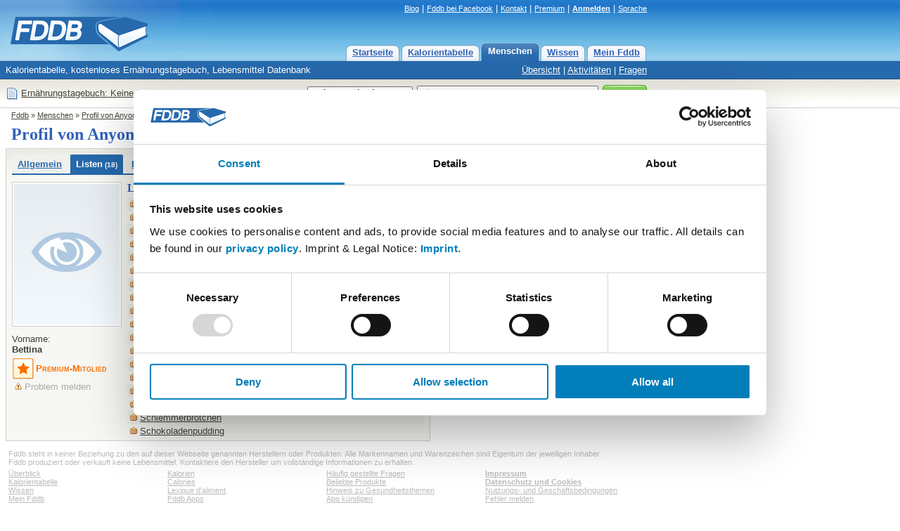

--- FILE ---
content_type: text/html; charset=utf-8
request_url: https://fddb.info/db/de/leute/anyonne/listen.html
body_size: 5438
content:
<!DOCTYPE HTML PUBLIC "-//W3C//DTD HTML 4.01 Transitional//EN"
  "http://www.w3.org/TR/html4/loose.dtd">
<html>
<head>

<script id="Cookiebot" src="https://consent.cookiebot.com/uc.js" data-cbid="e4e55c15-8655-4de7-9b69-e70a4edba388" data-blockingmode="auto" type="text/javascript">
</script>

<!-- Matomo Tag Manager -->
<script>
var waitForTrackerCount = 0;
function matomoWaitForTracker() {
  if (typeof _paq === 'undefined' || typeof Cookiebot === 'undefined') {
    if (waitForTrackerCount < 40) {
      setTimeout(matomoWaitForTracker, 250);
      waitForTrackerCount++;
      return;
    }
  } else {
    window.addEventListener('CookiebotOnAccept', function (e) {
        consentSet();
    });
    window.addEventListener('CookiebotOnDecline', function (e) {
        consentSet();
    })
  }
}
function consentSet() {
  if (Cookiebot.consent.statistics) {
    _paq.push(['rememberCookieConsentGiven']);
    _paq.push(['setConsentGiven']);
  } else {
    _paq.push(['forgetCookieConsentGiven']); 
    _paq.push(['deleteCookies']);
  }
}
document.addEventListener('DOMContentLoaded', matomoWaitForTracker);

var _mtm = window._mtm = window._mtm || [];
_mtm.push({'mtm.startTime': (new Date().getTime()), 'event': 'mtm.Start'});
var d=document, g=d.createElement('script'), s=d.getElementsByTagName('script')[0];
g.async=true; g.src='https://analytics.fddb.info/matomo/js/container_kk4T8GLM.js'; s.parentNode.insertBefore(g,s);
</script>
<!-- End Matomo Tag Manager -->
<!-- Matomo -->
<script>
  var _paq = window._paq = window._paq || [];
  _paq.push(['requireCookieConsent']);
  /* tracker methods like "setCustomDimension" should be called before "trackPageView" */
  _paq.push(['trackPageView']);
  _paq.push(['enableLinkTracking']);
  (function() {
    var u="https://analytics.fddb.info/matomo/";
    _paq.push(['setTrackerUrl', u+'matomo.php']);
    _paq.push(['setSiteId', '1']);
    var d=document, g=d.createElement('script'), s=d.getElementsByTagName('script')[0];
    g.async=true; g.src=u+'matomo.js'; s.parentNode.insertBefore(g,s);
  })();
</script>
<!-- End Matomo Code -->
<!-- 21.01.2026 %pagebytes% [%debug%] /-->

<meta http-equiv="Content-Type" content="text/html; charset=utf-8">
<meta name="title" content="Listen von Anyonne - Fddb">
<meta name="keywords" content="Di&auml;t,Vitamine,Fett,Kalorien,abnehmen,Lebensmittel,Kalorientabelle,kcal">
<meta name="themen" content="Di&auml;t,Vitamine,Fett,Kalorien,abnehmen,Lebensmittel,Kalorientabelle,kcal">
<meta name="description" content="Profil von Anyonne bei Fddb mit Fotos, Bewertungen und Listen. Kalorientabelle, kostenloses Ern&auml;hrungstagebuch, Lebensmittel Datenbank">
<meta name="language" content="de">
<meta name="robots" content="index, follow">
<title>Listen von Anyonne - Fddb</title>
<link rel="stylesheet" type="text/css" href="https://fddb.info/static/css/fddb.css">
<link rel="stylesheet" type="text/css" href="https://fddb.info/static/css/print.css" media="print">
<meta name="viewport" content="width=device-width, initial-scale=1.0">
<link rel="stylesheet" type="text/css" href="https://fddb.info/static/css/fddb-small.css" media="(max-width:640px)">
<script src="https://fddb.info/static/js/fddb.js?1769024657" type="text/javascript"></script>
<base href="https://fddb.info/">
</head>
<body>


<div id="ip_page_wrapper"><div id="ip_content_wrapper">
<div class="fddbupperbar" id="fddb-header">
<div id="fddb-headerwrapper">

<div style="position:relative;top:0px;left:0px;"><a href="/"><img id='fddb-main-logo' src="static/image/de/logo.gif" alt="Fddb.info - Lebensmittel Datenbank"></a></div>

<div class="quicklinks"><a href="https://blog.fddb.info/" target="_blank">Blog</a> | <a href='http://www.facebook.com/Fooddatabase' rel='nofollow noopener noreferrer' class='v2hdlnk' target='_blank'>Fddb bei Facebook</a> | <a href="https://help.fddb.info" class='v2hdlnk'>Kontakt</a> | <a class='v2hdlnk' href='/premium?lang=de'>Premium</a> | <a style='font-weight:bold;' href='db/i18n/account/?lang=de' class='v2hdlnk'>Anmelden</a> | <a href='javascript:void(0);' onClick="document.getElementById('header-language').style.visibility='visible';">Sprache</a></div>
    
<div id="header-language" class="hiddenlanguageselectionbox">
<table style='width:100%;' cellpadding=0 cellspacing=0><tr><td><p>Sprache wählen:</p></td><td align=right><div onClick="document.getElementById('header-language').style.visibility='hidden';" class="closebtnsv"></div></td></tr></table>
<a href="/" class="header-language-selected" style='font-weight:bold;'>Deutsch</a><br>
<a href="/db/en/index.html">English</a><br>
</div>

<div class="navigation">
	<div class="n09-non-out"><div class="n09-non-in" onClick="window.location.href='/db/i18n/myfddb/?lang=de';"><a href='/db/i18n/myfddb/?lang=de'>Mein Fddb</a></div></div>
	<div class="n09-non-out"><div class="n09-non-in" onClick="window.location.href='/db/de/lexikon/index.html';"><a href='/db/de/lexikon/index.html'>Wissen</a></div></div>
	<div class="n09-sel-out"><div class="n09-sel-in" onClick="window.location.href='/db/de/leute/index.html';"><a href='/db/de/leute/index.html'>Menschen</a></div></div>
	<div class="n09-non-out"><div class="n09-non-in" onClick="window.location.href='/db/de/produktgruppen/produkt_verzeichnis/index.html';"><a href='/db/de/produktgruppen/produkt_verzeichnis/index.html'>Kalorientabelle</a></div></div>
	<div class="n09-non-out"><div class="n09-non-in" onClick="window.location.href='/';"><a href='/'>Startseite</a></div></div>
</div> 

</div>
</div>


<div class="subnavigation" id="fddb-subnavigation">
	<div id="fddb-subwrapper">
		<div id="fddb-tagline">Kalorientabelle, kostenloses Ern&auml;hrungstagebuch, Lebensmittel Datenbank</div>
		<div class="subnaviright"><a href="/db/de/leute/index.html">&Uuml;bersicht</a> | <a href="/db/de/leute/aktivitaeten.html">Aktivit&auml;ten</a> | <a href="/db/de/fragen/index.html">Fragen</a></div> 
	</div>
</div>




<div class="topblock" id="fddb-topblock">
<div style='position:absolute;left:8px;top:10px;'>
	<div style='float:left;width:20px;'><a href='/db/i18n/notepad/?lang=de' rel='nofollow'><img src='static/image/notepad_button.gif' border=0 alt='Tagebuch' width=20 height=20></a></div>
	<div style='float:left;margin:2px 2px;'><a href='/db/i18n/notepad/?lang=de' rel='nofollow'>Ern&auml;hrungstagebuch: Keine Eintr&auml;ge</a></div>
</div>

<div class="usx_main" id="dus1"><form action="/db/de/suche/?" name="fus1"><table class="topsearchtable" height="42" cellpadding="0" cellspacing="0" border="0"><tr><td class="topsearchpretd"></td><td><select class="usx_select" onchange="usx_r(document.fus1.udd.options[document.fus1.udd.selectedIndex].value);" name="udd" id="udd"><option value="0" selected>Lebensmittel</option><option value="1">Rezepte</option><option value="2">Mitglieder</option></select><input type="hidden" name="cat" value="site-de"></td><td><input type="text" id="search" name="search" value="Kiwi" class="usx_sbox" onkeyup="fddb_acquery(document.getElementById('search').value,1,'de');" onfocus="usx_f(this,0);" autocomplete="off"><div id="accontent"></div></td><td><button type="submit" value="Suche" title="Suche" class="formbutton2010v1"><span>Suche</span></button></td></tr></table></form></div>

<div class="usx_main" id="dus2" style="visibility:hidden;"><form action="https://fddb.info/db/de/listen/suchen.html" name="fus2"><table class="topsearchtable" height="42" cellpadding="0" cellspacing="0" border="0"><tr><td class="topsearchpretd"></td><td><select class="usx_select" onchange="usx_r(document.fus2.udd.options[document.fus2.udd.selectedIndex].value);" name="udd" id="udd"><option value="0">Lebensmittel</option><option value="1" selected>Rezepte</option><option value="2">Mitglieder</option></select><input type="hidden" name="cat" value="multicompare-de"></td><td><input type="text" id="search" name="search" value="z.B. Tiramisu oder Kartoffelsalat" class="usx_sbox" onfocus="usx_f(this,1);"></td><td><button type="submit" value="Suche" title="Suche" class="formbutton2010v1"><span>Suche</span></button></td></tr></table></form></div>

<div class="usx_main" id="dus3" style="visibility:hidden;"><form method="POST" action="/db/de/leute/suchen.html" name="fus3"><table class="topsearchtable" height="42" cellpadding="0" cellspacing="0" border="0"><tr><td class="topsearchpretd"></td><td><select class="usx_select" onchange="usx_r(document.fus3.udd.options[document.fus3.udd.selectedIndex].value);" name="udd" id="udd"><option value="0">Lebensmittel</option><option value="1">Rezepte</option><option value="2" selected>Mitglieder</option></select><input type="hidden" name="cat" value="people-de"></td><td><input type="text" id="search" name="search" value="Nutzername" class="usx_sbox" onfocus="usx_f(this,2);"></td><td><button type="submit" value="Suche" title="Suche" class="formbutton2010v1"><span>Suche</span></button></td></tr></table></form></div>

</div>




<div class='clr'></div>

<div id='fddb-logicpath'>
	<div class='breadcrumb'><a href=''>Fddb</a> » <a href='db/de/leute/index.html'>Menschen</a>  » <a href='db/de/leute/anyonne/index.html'>Profil von Anyonne</a> </div>
</div>


<div class="clr"></div>
<div id="content">
<div id="fddb-printonly-header"><img src='static/printonly/logo.gif' alt='Fddb' title='Fddb'></div>

<div class='pageheadline'>
	<h1 id='fddb-headline1'>Profil von Anyonne</h1>
	<h2 id='fddb-headline2'>Erfahre mehr &uuml;ber diesen Benutzer</h2>
</div>

<div class="mainblock">



<div class="leftblock">

	<script LANGUAGE="JavaScript">
	<!--
		function confirmSubmit(Confirmationtext)
		{
			var agree=confirm(Confirmationtext);
			if (agree)
				return true ;
			else
				return false ;
		}
		
		function checklengthpinboard()
		{
			maxLen=4000;
			var txt=document.pinboardform.body.value;
			if(txt.length>maxLen)
			{
			        document.pinboardform.body.value=txt.substring(0,maxLen);
			        document.getElementById('counterpinboard').innerHTML = 0;
			}
			else
			{
				document.getElementById('counterpinboard').innerHTML = maxLen-txt.length;
			}
		}
		
	// -->
	</script>

	<div class="contentblockgrey-lower-noheader"><div class="standardcontent"><ul class='fddb-navtabs' style='margin-top:2px;'><li><a href='db/de/leute/anyonne/index.html'>Allgemein</a></li><li><a href='db/de/leute/anyonne/listen.html' class='selnavtab'>Listen<span style='font-size:10px;color:#FFF;'>&nbsp;(18)</span></a></li><li><a href='db/de/leute/anyonne/bewertungen.html'>Bewertungen<span style='font-size:10px;color:#2669ac;'>&nbsp;(1)</span></a></li><li><a href='db/de/leute/anyonne/fotos.html'>Fotos<span style='font-size:10px;color:#2669ac;'>&nbsp;(1)</span></a></li><li><a href='db/de/leute/anyonne/fragen.html'>Community<span style='font-size:10px;color:#2669ac;'>&nbsp;(2)</span></a></li><li><a href='db/de/leute/anyonne/tagebuch.html'>Tagebuch</a></li></ul><div style='margin-top:4px;width:164px;float:left;'><p><img style='width:150px;height:200px;' class='imagesimpleborder' src='static/image/nophoto_profile.jpg'></p><p style='padding-top:6px;padding-left:0px;'>Vorname:<br><b>Bettina </b><br></p><table border=0 cellpadding=0 cellspacing=0 style='margin:0px;'><tr><td width='34' align='left'><img title='Premium-Mitglied' src='//fddb.info/static/achieve/premiumsmall.gif' style='width:32px;height:32px;'></td><td><span style='font-variant:small-caps;font-weight:bold;color:#fb6d00;'>Premium-Mitglied</span></td></tr></table><table style='width:100%;margin-bottom:4px;margin-top:2px;' cellpadding=0 cellspacing=0 border=0><tr><td width=10><a href='db/i18n/support/?lang=de&amp;q=reportprofile&amp;p=568231'><img style='margin:0px 4px;' src='static/stockholm/mini/alert.gif' width=10 height=10 border=0></a></td><td nowrap><a class='lghtlnk' href='db/i18n/support/?lang=de&amp;q=reportprofile&amp;p=568231'>Problem melden</a></td></tr></table></div><div style='float:left;width:422px;'><h3>Listen von Anyonne</h3><div><div style='background-color:#F0F0EC;padding:2px 4px;'><a href='/db/de/listen/841602_backofengemuese_mit_schafskaese/index.html'><img src='static/stockholm/mini/clipboard_plain.gif' width='10' height='10' border='0' alt='Liste'></a>&nbsp;<a href='/db/de/listen/841602_backofengemuese_mit_schafskaese/index.html'>Backofengemüse mit Schafskäse</a><br></div><div style='padding:2px 4px;'><a href='/db/de/listen/949519_bulgur__schafskaese_auflauf/index.html'><img src='static/stockholm/mini/clipboard_plain.gif' width='10' height='10' border='0' alt='Liste'></a>&nbsp;<a href='/db/de/listen/949519_bulgur__schafskaese_auflauf/index.html'>Bulgur - Schafskäse Auflauf</a><br></div><div style='background-color:#F0F0EC;padding:2px 4px;'><a href='/db/de/listen/747964_bunte_gemuese-nudel-pfanne/index.html'><img src='static/stockholm/mini/clipboard_plain.gif' width='10' height='10' border='0' alt='Liste'></a>&nbsp;<a href='/db/de/listen/747964_bunte_gemuese-nudel-pfanne/index.html'>Bunte Gemüse-Nudel-Pfanne</a><br></div><div style='padding:2px 4px;'><a href='/db/de/listen/659883_bunter_kartoffelauflauf/index.html'><img src='static/stockholm/mini/clipboard_plain.gif' width='10' height='10' border='0' alt='Liste'></a>&nbsp;<a href='/db/de/listen/659883_bunter_kartoffelauflauf/index.html'>Bunter Kartoffelauflauf</a><br></div><div style='background-color:#F0F0EC;padding:2px 4px;'><a href='/db/de/listen/907090_cremiger_nudel-gemueseauflauf/index.html'><img src='static/stockholm/mini/clipboard_plain.gif' width='10' height='10' border='0' alt='Liste'></a>&nbsp;<a href='/db/de/listen/907090_cremiger_nudel-gemueseauflauf/index.html'>cremiger Nudel-Gemüseauflauf</a><br></div><div style='padding:2px 4px;'><a href='/db/de/listen/757520_dicke__bohnen__eintopf/index.html'><img src='static/stockholm/mini/clipboard_plain.gif' width='10' height='10' border='0' alt='Liste'></a>&nbsp;<a href='/db/de/listen/757520_dicke__bohnen__eintopf/index.html'>Dicke - Bohnen  - Eintopf</a><br></div><div style='background-color:#F0F0EC;padding:2px 4px;'><a href='/db/de/listen/671489_frischer_salat_mit_joghurtdressing/index.html'><img src='static/stockholm/mini/clipboard_plain.gif' width='10' height='10' border='0' alt='Liste'></a>&nbsp;<a href='/db/de/listen/671489_frischer_salat_mit_joghurtdressing/index.html'>frischer Salat mit Joghurtdressing</a><br></div><div style='padding:2px 4px;'><a href='/db/de/listen/893361_griessbrei/index.html'><img src='static/stockholm/mini/clipboard_plain.gif' width='10' height='10' border='0' alt='Liste'></a>&nbsp;<a href='/db/de/listen/893361_griessbrei/index.html'>Grießbrei</a><br></div><div style='background-color:#F0F0EC;padding:2px 4px;'><a href='/db/de/listen/640897_hackfleisch-kartoffelpuerree-auflauf/index.html'><img src='static/stockholm/mini/clipboard_plain.gif' width='10' height='10' border='0' alt='Liste'></a>&nbsp;<a href='/db/de/listen/640897_hackfleisch-kartoffelpuerree-auflauf/index.html'>Hackfleisch-Kartoffelpürree-Auflauf</a><br></div><div style='padding:2px 4px;'><a href='/db/de/listen/719369_mehlschwitze/index.html'><img src='static/stockholm/mini/clipboard_plain.gif' width='10' height='10' border='0' alt='Liste'></a>&nbsp;<a href='/db/de/listen/719369_mehlschwitze/index.html'>Mehlschwitze</a><br></div><div style='background-color:#F0F0EC;padding:2px 4px;'><a href='/db/de/listen/949455_moehren__kartoffel__eintopf/index.html'><img src='static/stockholm/mini/clipboard_plain.gif' width='10' height='10' border='0' alt='Liste'></a>&nbsp;<a href='/db/de/listen/949455_moehren__kartoffel__eintopf/index.html'>Möhren - Kartoffel - Eintopf</a><br></div><div style='padding:2px 4px;'><a href='/db/de/listen/801964_nudel-schinken-gratin/index.html'><img src='static/stockholm/mini/clipboard_plain.gif' width='10' height='10' border='0' alt='Liste'></a>&nbsp;<a href='/db/de/listen/801964_nudel-schinken-gratin/index.html'>Nudel-Schinken-Gratin </a><br></div><div style='background-color:#F0F0EC;padding:2px 4px;'><a href='/db/de/listen/643285_nudeln_mit_pilz-schinken-sauce/index.html'><img src='static/stockholm/mini/clipboard_plain.gif' width='10' height='10' border='0' alt='Liste'></a>&nbsp;<a href='/db/de/listen/643285_nudeln_mit_pilz-schinken-sauce/index.html'>Nudeln mit Pilz-Schinken-Sauce</a><br></div><div style='padding:2px 4px;'><a href='/db/de/listen/1544619_nudelsalat_leicht/index.html'><img src='static/stockholm/mini/clipboard_plain.gif' width='10' height='10' border='0' alt='Liste'></a>&nbsp;<a href='/db/de/listen/1544619_nudelsalat_leicht/index.html'>Nudelsalat leicht </a><br></div><div style='background-color:#F0F0EC;padding:2px 4px;'><a href='/db/de/listen/345331_pfannkuchen/index.html'><img src='static/stockholm/mini/clipboard_plain.gif' width='10' height='10' border='0' alt='Liste'></a>&nbsp;<a href='/db/de/listen/345331_pfannkuchen/index.html'>Pfannkuchen</a><br></div><div style='padding:2px 4px;'><a href='/db/de/listen/726340_quarkbroetchen/index.html'><img src='static/stockholm/mini/clipboard_plain.gif' width='10' height='10' border='0' alt='Liste'></a>&nbsp;<a href='/db/de/listen/726340_quarkbroetchen/index.html'>Quarkbrötchen</a><br></div><div style='background-color:#F0F0EC;padding:2px 4px;'><a href='/db/de/listen/652876_schlemmerbroetchen/index.html'><img src='static/stockholm/mini/clipboard_plain.gif' width='10' height='10' border='0' alt='Liste'></a>&nbsp;<a href='/db/de/listen/652876_schlemmerbroetchen/index.html'>Schlemmerbrötchen</a><br></div><div style='padding:2px 4px;'><a href='/db/de/listen/336870_schokoladenpudding/index.html'><img src='static/stockholm/mini/clipboard_plain.gif' width='10' height='10' border='0' alt='Liste'></a>&nbsp;<a href='/db/de/listen/336870_schokoladenpudding/index.html'>Schokoladenpudding</a><br></div></div></div><div style='clear:both;'></div></div></div>

</div>

<div class="rightblock">

	<div class="rightblue-complete"><div style="padding:4px 8px;margin-bottom:2px;">
	<h3 class="rightrowheadline">Weitere Funktionen</h3>
	<p>»&nbsp;<a href='db/de/leute/index.html'>&Uuml;bersicht</a></p>
	</div></div>
	<!-- %slowerblock% //-->
	<div class="rightblue-complete"><div style="padding:4px 8px;margin-bottom:2px;">
	<h3 class="rightrowheadline">Aktionen</h3>
	<p>»&nbsp;<a href='db/i18n/myfriends/?lang=de&amp;action=newfidconfirm&amp;q=anyonne'>Anyonne als Freundin hinzuf&uuml;gen</a></p>
	</div></div>
	<!-- %elowerblock% //-->

	

</div>

</div> 

<div class="ftr2009"><div class='ftr2009tx'>Fddb steht in keiner Beziehung zu den auf dieser Webseite genannten Herstellern oder Produkten. Alle Markennamen und Warenzeichen sind Eigentum der jeweiligen Inhaber.<br>Fddb produziert oder verkauft keine Lebensmittel. Kontaktiere den Hersteller um vollst&auml;ndige Informationen zu erhalten.</div>
<table width="100%" cellpadding=0 cellspacing=0 id="fddb-footer"><tr>
<td valign=top width="25%">
	<a href='/db/de/lexikon/sitemap/index.html'>&Uuml;berblick</a><br>
	<a href='/db/de/produktgruppen/produkt_verzeichnis/index.html'>Kalorientabelle</a><br>
	<a href='/db/de/lexikon/index.html'>Wissen</a><br>
	<a href='/db/i18n/myfddb/?lang=de'>Mein Fddb</a>
</td><td width="25%" valign=top>
	<a href='/db/de/produktgruppen/produkt_verzeichnis/index.html'>Kalorien</a><br>
	<a href='/db/en/index.html'>Calories</a><br>
	<a href='/db/fr/index.html'>Lexique d'aliment</a><br>
	<a href='/db/i18n/mobile/de_fddb-apps.html'>Fddb Apps</a>
</td><td width="25%" valign=top>
	<a href='/db/de/lexikon/faq/index.html'>H&auml;ufig gestellte Fragen</a><br>
	<a href='/db/i18n/foodcloud/?lang=de'>Beliebte Produkte</a><br>
	<a href='/db/de/lexikon/gesundheitsthemen/index.html'>Hinweis zu Gesundheitsthemen</a><br />
	<a href='/premium/cancel?lang=de' target="_blank">Abo kündigen</a><br />
</td><td width="25%" valign=top>
	<a style='font-weight:bold;' rel='nofollow' href='https://help.fddb.info/hc/de/articles/360020163360'>Impressum</a><br>
	<a style='font-weight:bold;' rel='nofollow' href='https://help.fddb.info/hc/de/articles/360020162080'>Datenschutz und Cookies</a><br>
	<a href='https://help.fddb.info/hc/de/articles/360019889019'>Nutzungs- und Gesch&auml;ftsbedingungen</a><br>
	<a href='https://help.fddb.info'>Fehler melden</a><br>
</td></tr></table>
<table width="100%" cellpadding=0 cellspacing=0 style='margin-top:16px;'><tr>
<td width="50%" valign=top align=center><a href='https://itunes.apple.com/de/app/fddb-extender-kalorienzahler/id1105332761?mt=8'><img width='150' border=0 src='/static/app-badges/de/apple-badge.png'></a></td>
<td width="50%" valign=top align=center><a href='https://play.google.com/store/apps/details?id=com.fddb'><img width='150' border=0 src='/static/app-badges/de/google-play-badge.png'></a></td>
</tr></table>
</div>

</div> <!-- NetzA2 //-->

<!-- preload //-->
<img src='/static/image/form/green_right_hover.gif' style='display:none;width:0px;height:0px;' alt=''>
<img src='/static/image/form/green_left_hover.gif' style='display:none;width:0px;height:0px;' alt=''>
<!-- preload //-->	


</div></div></body>
</html>
